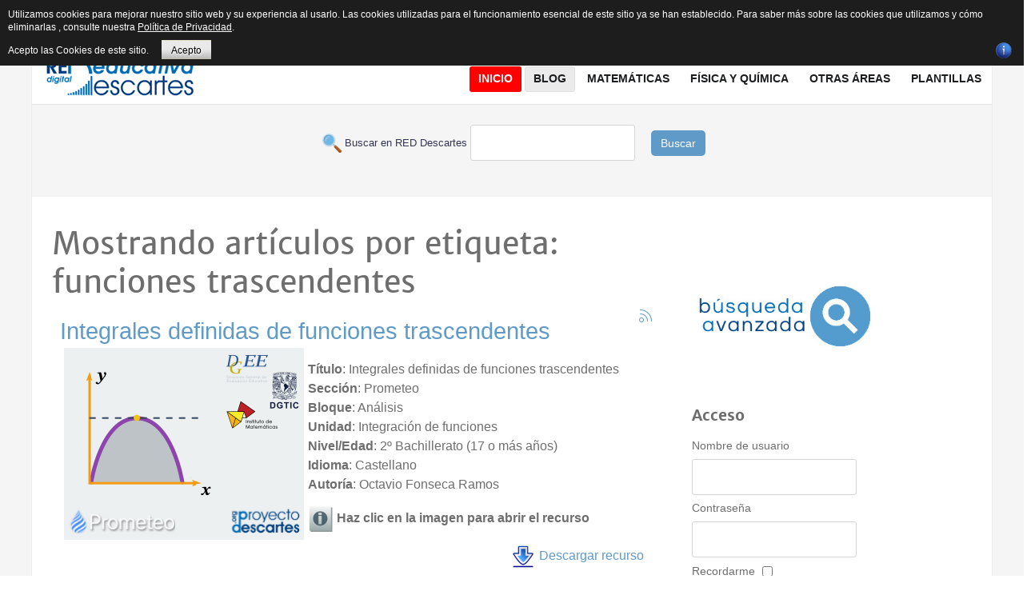

--- FILE ---
content_type: text/html; charset=utf-8
request_url: https://proyectodescartes.org/descartescms/blog/videos/itemlist/tag/funciones%20trascendentes
body_size: 12146
content:
<!doctype html>
<html prefix="og: http://ogp.me/ns#" xml:lang="es-es" lang="es-es" >
<head>
  <!-- Google tag (gtag.js) -->
<script async src="https://www.googletagmanager.com/gtag/js?id=G-80NVJLMH5W"></script>
<script>
  window.dataLayer = window.dataLayer || [];
  function gtag(){dataLayer.push(arguments);}
  gtag('js', new Date());

  gtag('config', 'G-80NVJLMH5W');
</script>
  <!-- Global site tag (gtag.js) - Google Analytics -->
<script async src="https://www.googletagmanager.com/gtag/js?id=UA-43282867-1"></script>
<script>
  window.dataLayer = window.dataLayer || [];
  function gtag(){dataLayer.push(arguments);}
  gtag('js', new Date());

  gtag('config', 'UA-43282867-1');
</script>
	<meta name="viewport" content="width=device-width, initial-scale=1.0">
<base href="https://proyectodescartes.org/descartescms/blog/videos/itemlist/tag/funciones%20trascendentes" />
	<meta http-equiv="content-type" content="text/html; charset=utf-8" />
	<meta name="keywords" content="funciones trascendentes" />
	<meta name="robots" content="max-snippet:-1, max-image-preview:large, max-video-preview:-1" />
	<meta property="og:url" content="https://proyectodescartes.org/descartescms/blog/videos/itemlist/tag/funciones%20trascendentes" />
	<meta property="og:type" content="website" />
	<meta property="og:title" content="funciones trascendentes" />
	<meta property="og:description" content="You are viewing content tagged with 'funciones trascendentes' - Sitio Web de Red Educativa Digital Descartes, asociación que tiene como fin promover la renovación y cambio metodológico en los procesos de aprendizaje y enseñanza de las Matemáticas utilizando los recursos digitales interactivos genera..." />
	<meta name="twitter:card" content="summary" />
	<meta name="twitter:title" content="funciones trascendentes" />
	<meta name="twitter:description" content="You are viewing content tagged with 'funciones trascendentes' - Sitio Web de Red Educativa Digital Descartes, asociación que tiene como fin promover la renovación y cambio metodológico en los procesos..." />
	<meta name="description" content="You are viewing content tagged with 'funciones trascendentes' - Sitio Web de Red Educativa Digital Descartes, asociación que tiene como fin promover l..." />
	<meta name="generator" content="Joomla! - Open Source Content Management" />
	<title>funciones trascendentes</title>
	<link href="/descartescms/blog/videos/itemlist/tag/funciones+trascendentes" rel="canonical" />
	<link href="/descartescms/blog/videos/itemlist/tag/funciones+trascendentes?format=feed" rel="alternate" type="application/rss+xml" title="funciones trascendentes | Feed" />
	<link href="/descartescms/blog/videos/itemlist/tag/funciones+trascendentes?format=feed&type=rss" rel="alternate" type="application/rss+xml" title="funciones trascendentes | RSS 2.0" />
	<link href="/descartescms/blog/videos/itemlist/tag/funciones+trascendentes?format=feed&type=atom" rel="alternate" type="application/atom+xml" title="funciones trascendentes | Atom 1.0" />
	<link href="https://cdnjs.cloudflare.com/ajax/libs/simple-line-icons/2.4.1/css/simple-line-icons.min.css" rel="stylesheet" type="text/css" />
	<link href="/descartescms/components/com_k2/css/k2.css?v=2.15" rel="stylesheet" type="text/css" />
	<link href="/descartescms/plugins/system/jce/css/content.css?badb4208be409b1335b815dde676300e" rel="stylesheet" type="text/css" />
	<link href="/descartescms/plugins/system/rokbox/assets/styles/rokbox.css" rel="stylesheet" type="text/css" />
	<link href="/descartescms/templates/rt_plethora/css-compiled/bootstrap.css" rel="stylesheet" type="text/css" />
	<link href="/descartescms/templates/rt_plethora/css-compiled/master-ad4b8dc9c66f227e69632ee92b99ebaa.css" rel="stylesheet" type="text/css" />
	<link href="/descartescms/templates/rt_plethora/css/master-webkit.css" rel="stylesheet" type="text/css" />
	<link href="/descartescms/templates/rt_plethora/css-compiled/demo-ad4b8dc9c66f227e69632ee92b99ebaa.css" rel="stylesheet" type="text/css" />
	<link href="/descartescms/templates/rt_plethora/css-compiled/mediaqueries.css" rel="stylesheet" type="text/css" />
	<link href="/descartescms/templates/rt_plethora/css-compiled/grid-flexbox-responsive.css" rel="stylesheet" type="text/css" />
	<link href="/descartescms/templates/rt_plethora/css-compiled/thirdparty-k2-ad4b8dc9c66f227e69632ee92b99ebaa.css" rel="stylesheet" type="text/css" />
	<link href="/descartescms/templates/rt_plethora/css-compiled/canvas.css" rel="stylesheet" type="text/css" />
	<link href="/descartescms/templates/rt_plethora/css-compiled/menu.css" rel="stylesheet" type="text/css" />
	<link href="/descartescms/templates/rt_plethora/css/rt_plethora-custom.css" rel="stylesheet" type="text/css" />
	<style type="text/css">
#rt-logo {background: url(/descartescms/images/gifrapido.gif) 50% 0 no-repeat !important;}
#rt-logo {width: 190px;height: 60px;}

	</style>
	<script type="application/json" class="joomla-script-options new">{"csrf.token":"a80fbac0cacfc864ba440fa4352a7a4e","system.paths":{"root":"\/descartescms","base":"\/descartescms"}}</script>
	<script src="/descartescms/media/jui/js/jquery.min.js?26d5d34bd178731b118ba347f9b116cb" type="text/javascript"></script>
	<script src="/descartescms/media/jui/js/jquery-noconflict.js?26d5d34bd178731b118ba347f9b116cb" type="text/javascript"></script>
	<script src="/descartescms/media/jui/js/jquery-migrate.min.js?26d5d34bd178731b118ba347f9b116cb" type="text/javascript"></script>
	<script src="/descartescms/media/k2/assets/js/k2.frontend.js?v=2.15&sitepath=/descartescms/" type="text/javascript"></script>
	<script src="/descartescms/media/jui/js/bootstrap.min.js?26d5d34bd178731b118ba347f9b116cb" type="text/javascript"></script>
	<script src="/descartescms/media/system/js/mootools-core.js?26d5d34bd178731b118ba347f9b116cb" type="text/javascript"></script>
	<script src="/descartescms/media/system/js/core.js?26d5d34bd178731b118ba347f9b116cb" type="text/javascript"></script>
	<script src="/descartescms/media/system/js/mootools-more.js?26d5d34bd178731b118ba347f9b116cb" type="text/javascript"></script>
	<script src="/descartescms/plugins/system/rokbox/assets/js/rokbox.js" type="text/javascript"></script>
	<script src="/descartescms/templates/rt_plethora/js/chart.js" type="text/javascript"></script>
	<script src="/descartescms/libraries/gantry/js/browser-engines.js" type="text/javascript"></script>
	<script src="/descartescms/templates/rt_plethora/js/rokmediaqueries.js" type="text/javascript"></script>
	<script src="/descartescms/modules/mod_roknavmenu/themes/default/js/rokmediaqueries.js" type="text/javascript"></script>
	<script src="/descartescms/modules/mod_roknavmenu/themes/default/js/sidemenu.js" type="text/javascript"></script>
	<script type="text/javascript">
jQuery(function($){ initTooltips(); $("body").on("subform-row-add", initTooltips); function initTooltips (event, container) { container = container || document;$(container).find(".hasTooltip").tooltip({"html": true,"container": "body"});} });if (typeof RokBoxSettings == 'undefined') RokBoxSettings = {pc: '100'};
	</script>
	<!-- Start: Datos Estructurados de Google -->
			
<script type="application/ld+json" data-type="gsd">
{
    "@context": "https://schema.org",
    "@type": "BreadcrumbList",
    "itemListElement": [
        {
            "@type": "ListItem",
            "position": 1,
            "name": "Inicio",
            "item": "https://proyectodescartes.org/descartescms/"
        },
        {
            "@type": "ListItem",
            "position": 2,
            "name": "Blog",
            "item": "https://proyectodescartes.org/descartescms/blog"
        },
        {
            "@type": "ListItem",
            "position": 3,
            "name": "Videos",
            "item": "https://proyectodescartes.org/descartescms/blog/videos"
        },
        {
            "@type": "ListItem",
            "position": 4,
            "name": "funciones trascendentes",
            "item": "https://proyectodescartes.org/descartescms/blog/videos/itemlist/tag/funciones%20trascendentes"
        }
    ]
}
</script>
			<!-- End: Datos Estructurados de Google -->

<style>
                div#cookieMessageContainer {
                    font: normal 12px/16px Arial,Verdana,sans-serif;
                    position:fixed;
                    z-index:9999;
                    top:0px;
					right:0px;
                    margin:0px auto;
					color: #fff;
					padding: 5px;
                }
                table, tr, td {border:0px !important}
				#cookieMessageText p,.accept{font:normal 12px/16px Arial,Verdana,sans-serif;margin:0;padding:0 0 6px;text-align:left;vertical-align:middle}
				#cookieMessageContainer table,#cookieMessageContainer td{margin:0;padding:0;vertical-align:middle}
                #cookieMessageText, .accept  {font-family:arial,verdana;
                    font-size:12px;}
                #cookieMessageContainer .cookie_button{background: url(https://proyectodescartes.org/descartescms/plugins/system/EUCookieDirectiveLite/EUCookieDirectiveLite/images/continue_button.png);text-shadow: #fff 0.1em 0.1em 0.2em; color: #000; padding: 5px 12px;height: 14px;float: left;}
                #cookieMessageAgreementForm {margin-left:10px;}
                #cookieMessageInformationIcon {margin-right:10px;height:29px;}
				#continue_button{vertical-align:middle;cursor:pointer;margin:0 0 0 10px}
                #info_icon {vertical-align:middle;margin-top:5px;}
                #buttonbarContainer {height:29px;margin-bottom:-10px;}
                #cookietable {border:none;cellpadding:0px;}
                #cookietable td {border:none;}
                #outer table, #outer tr, #outer td {border:none;}
                #outer{padding:2px;}
				.accept {float: left;padding: 5px 6px 4px 15px; color: #fff;}
				a#cookieMessageDetailsLink {color:#fff!important; text-decoration: underline;}
            </style></head>
<body  class="logo-type-custom demostyle-type-preset4 mainbody-overlay-light font-family-helvetica font-size-is-xlarge menu-type-dropdownmenu menu-dropdownmenu-position-header-b layout-mode-responsive col12 option-com-k2 menu-videos ">
	<div id="rt-page-surround">
				<header id="rt-header-surround">
			<div class="rt-container">
								<div id="rt-top">
					<div class="rt-flex-container">
						<div class="rt-grid-3 rt-alpha">
     			            <div class="rt-block  fp-breadcrumbs">
           	<div class="module-surround">
	           		                	<div class="module-content">
	                		<div aria-label="Breadcrumbs" role="navigation">
	<ul itemscope itemtype="https://schema.org/BreadcrumbList" class="breadcrumb fp-breadcrumbs">
					<li class="active">
				<span class="divider icon-location"></span>
			</li>
		
						<li itemprop="itemListElement" itemscope itemtype="https://schema.org/ListItem">
											<a itemprop="item" href="/descartescms/" class="pathway"><span itemprop="name">Descartes</span></a>
					
											<span class="divider">
							<img src="/descartescms/media/system/images/arrow.png" alt="" />						</span>
										<meta itemprop="position" content="1">
				</li>
							<li itemprop="itemListElement" itemscope itemtype="https://schema.org/ListItem">
											<a itemprop="item" href="/descartescms/blog" class="pathway"><span itemprop="name">Blog</span></a>
					
											<span class="divider">
							<img src="/descartescms/media/system/images/arrow.png" alt="" />						</span>
										<meta itemprop="position" content="2">
				</li>
							<li itemprop="itemListElement" itemscope itemtype="https://schema.org/ListItem">
											<a itemprop="item" href="/descartescms/blog/videos" class="pathway"><span itemprop="name">Videos</span></a>
					
											<span class="divider">
							<img src="/descartescms/media/system/images/arrow.png" alt="" />						</span>
										<meta itemprop="position" content="3">
				</li>
							<li itemprop="itemListElement" itemscope itemtype="https://schema.org/ListItem" class="active">
					<span itemprop="name">
						funciones trascendentes					</span>
					<meta itemprop="position" content="4">
				</li>
				</ul>
</div>
	                	</div>
                	</div>
           </div>
	
</div>
<div class="rt-grid-6">
     			            <div class="rt-block rt-horizmenu fp-topmenu">
           	<div class="module-surround">
	           		                	<div class="module-content">
	                		<ul class="nav menu mod-list">
<li class="item-176"><a href="/descartescms/red-descartes" >Red Descartes</a></li><li class="item-319"><a href="/descartescms/descartesjs" >DescartesJS</a></li><li class="item-229"><a href="/descartescms/formacion" >Formación</a></li><li class="item-177"><a href="http://proyectodescartes.org/indexweb.php" target="_blank" rel="noopener noreferrer">Subproyectos</a></li><li class="item-475"><a href="/descartescms/e-publicacion" >e-publicación</a></li><li class="item-462"><a href="https://proyectodescartes.org/revista/index.html" >Revista</a></li><li class="item-518"><a href="/descartescms/herramientas-ia" >Herramientas IA</a></li><li class="item-217"><a href="/descartescms/boletin-ia" >Boletín IA</a></li></ul>
	                	</div>
                	</div>
           </div>
	
</div>
<div class="rt-grid-3 rt-omega">
     			            <div class="rt-block nomarginbottom smallmargintop nopaddingall">
           	<div class="module-surround">
	           		                	<div class="module-content">
	                		

<div class="customnomarginbottom smallmargintop nopaddingall"  >
	<div class="smile" style="text-align: center;"><a href="https://www.facebook.com/descartesred" target="_blank" rel="nofollow noopener" style="margin: 1px;"><img src="/descartescms/images/icons/facebook.png" alt="Facebook" title="Síguenos en Facebook" /></a> <a href="https://es.pinterest.com/reddescartes/" target="_blank" rel="nofollow noopener" style="margin: 1px;"><img src="/descartescms/images/icons/pinterest.png" alt="Twitter" title="Síguenos en  Pinterest" /></a> <a href="https://bsky.app/profile/reddescartes.bsky.social" target="_blank" rel="nofollow noopener" style="margin: 1px;"><img src="/descartescms/images/icons/bluesky.png" alt="Twitter" width="16" height="16" title="Síguenos en  Bluesky" /></a> <a href="http://reddescartes.org/mediawiki/" target="_blank" rel="nofollow noopener" style="margin: 1px;"><img src="/descartescms/images/icons/mediawiki.png" alt="Wiki" title="Síguenos en nuestra Wiki" /></a> <a href="https://www.youtube.com/user/BlogDescartes" target="_blank" rel="nofollow noopener" style="margin: 1px;"><img src="/descartescms/images/icons/youtube.png" alt="outube" title="Síguenos en Youtube" /></a> <a href="http://es.slideshare.net/reddescartes" target="_blank" rel="nofollow noopener" style="margin: 1px;"><img src="/descartescms/images/icons/slideshare.png" alt="outube" title="Síguenos en Slideshare" /></a> <a href="http://www.ivoox.com/escuchar-red-descartes_nq_49477_1.html" target="_blank" rel="nofollow noopener" style="margin: 1px;"><img src="/descartescms/images/icons/ivoox.png" alt="outube" title="Síguenos en Ivoox" /></a> <a href="http://issuu.com/reddescartes/stacks" target="_blank" rel="nofollow noopener" style="margin: 2px;"><img src="/descartescms/images/icons/issuu.png" alt="outube" title="Síguenos en  Issuu" /></a> <a href="https://www.diigo.com/profile/reddescartes" target="_blank" rel="nofollow noopener" style="margin: 2px;"><img src="/descartescms/images/icons/diigo.png" alt="outube" title="Síguenos en  Diigo" /></a><a href="https://pubhtml5.com/homepage/layh" target="_blank" rel="nofollow noopener" style="margin: 2px;"><img src="/descartescms/images/icons/logo_pubhtml5_joomla.png" alt="PubHTML5" width="16" height="16" title="Síguenos en  PubHTML5" /></a></div></div>
	                	</div>
                	</div>
           </div>
	
</div>
						<div class="clear"></div>
					</div>
				</div>
												<div id="rt-header">
					<div class="rt-flex-container">
						<div class="rt-grid-5 rt-alpha">
            <div class="rt-logo-block">
            <a href="/descartescms/" id="rt-logo"></a>
        </div>
        
</div>
<div class="rt-grid-7 rt-omega">
    	<div class="menu-block">
		<div class="gf-menu-device-container responsive-type-panel">
    
</div>
<ul class="gf-menu l1 " >
                    <li class="item101" >

            <a class="item" href="/descartescms/"  >
                <span class="menu-item-bg">
                                        Inicio                </span>
            </a>


                    </li>
                            <li class="item135 parent active" >

            <a class="item" href="/descartescms/blog"  >
                <span class="menu-item-bg">
                                        Blog                </span>
            </a>


                            <span class="dropdown-spacer"></span>
                                    <div class="dropdown columns-1 " style="width:230px;">
                                                <div class="column col1"  style="width:230px;">
                            <ul class="l2">
                                                                                                                    <li class="item136" >

            <a class="item" href="/descartescms/blog/experiencias"  >
                <span class="menu-item-bg">
                                        Experiencias                </span>
            </a>


                    </li>
                                                                                                                                                                <li class="item151" >

            <a class="item" href="/descartescms/blog/escenas"  >
                <span class="menu-item-bg">
                                        Escenas                </span>
            </a>


                    </li>
                                                                                                                                                                <li class="item138 active last" >

            <a class="item" href="/descartescms/blog/videos"  >
                <span class="menu-item-bg">
                                        Videos                </span>
            </a>


                    </li>
                                                                                                                                                                <li class="item137" >

            <a class="item" href="/descartescms/blog/difusion"  >
                <span class="menu-item-bg">
                                        Difusión                </span>
            </a>


                    </li>
                                                                                                                                                                <li class="item139" >

            <a class="item" href="/descartescms/blog/red-descartes"  >
                <span class="menu-item-bg">
                                        Red Descartes                </span>
            </a>


                    </li>
                                                                                                        </ul>
                        </div>
                                            </div>

                                    </li>
                            <li class="item144 parent grouped" >

            <a class="item" href="/descartescms/matematicas"  >
                <span class="menu-item-bg">
                                        Matemáticas                </span>
            </a>


                            <span class="dropdown-spacer"></span>
                                    <div class="dropdown columns-2 " style="width:400px;">
                                                <div class="column col1"  style="width:180px;">
                            <ul class="l2">
                                                                                                                    <li class="item146" >

            <a class="item" href="/descartescms/matematicas/canals"  >
                <span class="menu-item-bg">
                                        Canals                </span>
            </a>


                    </li>
                                                                                                                                                                <li class="item147" >

            <a class="item" href="/descartescms/matematicas/pizarras"  >
                <span class="menu-item-bg">
                                        Pizarras                </span>
            </a>


                    </li>
                                                                                                                                                                <li class="item148" >

            <a class="item" href="/descartescms/matematicas/edad"  >
                <span class="menu-item-bg">
                                        Ed@d                </span>
            </a>


                    </li>
                                                                                                                                                                <li class="item166" >

            <a class="item" href="/descartescms/matematicas/un-100"  >
                <span class="menu-item-bg">
                                        Un_100                </span>
            </a>


                    </li>
                                                                                                                                                                <li class="item167" >

            <a class="item" href="/descartescms/matematicas/asipisa"  >
                <span class="menu-item-bg">
                                        Asipisa                </span>
            </a>


                    </li>
                                                                                                                                                                <li class="item168" >

            <a class="item" href="/descartescms/matematicas/icartisilibri"  >
                <span class="menu-item-bg">
                                        iCartesiLibri                </span>
            </a>


                    </li>
                                                                                                                                                                <li class="item170" >

            <a class="item" href="/descartescms/matematicas/competencias"  >
                <span class="menu-item-bg">
                                        Competencias                </span>
            </a>


                    </li>
                                                                                                        </ul>
                        </div>
                                                <div class="column col2"  style="width:220px;">
                            <ul class="l2">
                                                                                                                    <li class="item171" >

            <a class="item" href="/descartescms/matematicas/unidades-didacticas"  >
                <span class="menu-item-bg">
                                        Unidades Didácticas                </span>
            </a>


                    </li>
                                                                                                                                                                <li class="item172" >

            <a class="item" href="/descartescms/matematicas/miscelaneas"  >
                <span class="menu-item-bg">
                                        Misceláneas                </span>
            </a>


                    </li>
                                                                                                                                                                <li class="item435" >

            <a class="item" href="/descartescms/matematicas/telesecundaria"  >
                <span class="menu-item-bg">
                                        Telesecundaria                </span>
            </a>


                    </li>
                                                                                                                                                                <li class="item436" >

            <a class="item" href="/descartescms/matematicas/prende-mx"  >
                <span class="menu-item-bg">
                                        @prende.mx                </span>
            </a>


                    </li>
                                                                                                                                                                <li class="item437" >

            <a class="item" href="/descartescms/matematicas/pisa"  >
                <span class="menu-item-bg">
                                        Pisa                </span>
            </a>


                    </li>
                                                                                                                                                                <li class="item438" >

            <a class="item" href="/descartescms/matematicas/prometeo"  >
                <span class="menu-item-bg">
                                        Prometeo                </span>
            </a>


                    </li>
                                                                                                        </ul>
                        </div>
                                            </div>

                                    </li>
                            <li class="item140 parent" >

            <a class="item" href="/descartescms/fisica-y-quimica"  >
                <span class="menu-item-bg">
                                        Física y Química                </span>
            </a>


                            <span class="dropdown-spacer"></span>
                                    <div class="dropdown columns-1 " style="width:240px;">
                                                <div class="column col1"  style="width:240px;">
                            <ul class="l2">
                                                                                                                    <li class="item439" >

            <a class="item" href="/descartescms/fisica-y-quimica/unidades-didacticas"  >
                <span class="menu-item-bg">
                                        Unidades Didácticas                </span>
            </a>


                    </li>
                                                                                                                                                                <li class="item441" >

            <a class="item" href="/descartescms/fisica-y-quimica/ed-d"  >
                <span class="menu-item-bg">
                                        ED@D                 </span>
            </a>


                    </li>
                                                                                                                                                                <li class="item442" >

            <a class="item" href="/descartescms/fisica-y-quimica/problemas"  >
                <span class="menu-item-bg">
                                        Problemas                </span>
            </a>


                    </li>
                                                                                                                                                                <li class="item443" >

            <a class="item" href="/descartescms/fisica-y-quimica/un-100"  >
                <span class="menu-item-bg">
                                        Un_100                </span>
            </a>


                    </li>
                                                                                                                                                                <li class="item444" >

            <a class="item" href="/descartescms/fisica-y-quimica/icartesilibri"  >
                <span class="menu-item-bg">
                                        iCartesiLibri                </span>
            </a>


                    </li>
                                                                                                                                                                <li class="item445" >

            <a class="item" href="/descartescms/fisica-y-quimica/telesecundaria"  >
                <span class="menu-item-bg">
                                        Telesecundaria                </span>
            </a>


                    </li>
                                                                                                                                                                <li class="item446" >

            <a class="item" href="/descartescms/fisica-y-quimica/prometeo"  >
                <span class="menu-item-bg">
                                        Prometeo                </span>
            </a>


                    </li>
                                                                                                        </ul>
                        </div>
                                            </div>

                                    </li>
                            <li class="item152 parent" >

            <a class="item" href="javascript:void(0);"  >
                <span class="menu-item-bg">
                                        Otras áreas                </span>
            </a>


                            <span class="dropdown-spacer"></span>
                                    <div class="dropdown columns-1 " style="width:240px;">
                                                <div class="column col1"  style="width:240px;">
                            <ul class="l2">
                                                                                                                    <li class="item173" >

            <a class="item" href="/descartescms/otras-areas/ciencias"  >
                <span class="menu-item-bg">
                                        Ciencias Naturales                </span>
            </a>


                    </li>
                                                                                                                                                                <li class="item287 grouped" >

            <a class="item" href="/descartescms/otras-areas/ingenieria-y-tecnologia"  >
                <span class="menu-item-bg">
                                        Ingeniería y tecnología                </span>
            </a>


                    </li>
                                                                                                                                                                <li class="item232" >

            <a class="item" href="/descartescms/otras-areas/2015-04-28-15-12-17"  >
                <span class="menu-item-bg">
                                        Juegos                </span>
            </a>


                    </li>
                                                                                                                                                                <li class="item220" >

            <a class="item" href="/descartescms/otras-areas/lengua"  >
                <span class="menu-item-bg">
                                        Lengua Española                </span>
            </a>


                    </li>
                                                                                                                                                                <li class="item219 grouped" >

            <a class="item" href="/descartescms/otras-areas/idiomas"  >
                <span class="menu-item-bg">
                                        Otras Lenguas                </span>
            </a>


                    </li>
                                                                                                                                                                <li class="item286" >

            <a class="item" href="/descartescms/otras-areas/res-problemas"  >
                <span class="menu-item-bg">
                                        Res. Problemas                </span>
            </a>


                    </li>
                                                                                                                                                                <li class="item285" >

            <a class="item" href="/descartescms/otras-areas/sociales"  >
                <span class="menu-item-bg">
                                        Sociales                </span>
            </a>


                    </li>
                                                                                                                                                                <li class="item461" >

            <a class="item" href="/descartescms/otras-areas/literatura-otras-areas"  >
                <span class="menu-item-bg">
                                        Literatura                </span>
            </a>


                    </li>
                                                                                                        </ul>
                        </div>
                                            </div>

                                    </li>
                            <li class="item296" >

            <a class="item" href="/descartescms/plantillas"  >
                <span class="menu-item-bg">
                                        Plantillas                </span>
            </a>


                    </li>
            </ul>		<div class="clear"></div>
	</div>
	<div class="clear"></div>
	
</div>
						<div class="clear"></div>
					</div>
				</div>
												<div id="rt-drawer">
					<div class="rt-flex-container">
						<div class="rt-grid-12 rt-alpha rt-omega">
     			            <div class="rt-block ">
           	<div class="module-surround">
	           		                	<div class="module-content">
	                		

<div class="custom"  >
	<form action="/buscar.php" method="GET" target="_blank">
<p style="text-align: center;"><span style="color: #343454; font-family: Arial; font-size: small;"> &nbsp;<img src="/descartescms/images/imagenes_comunes/buscar.png" alt="buscar" width="24" height="24" style="vertical-align: middle;" /> Buscar en RED Descartes </span> <input maxlength="200" name="q" type="text" /> &nbsp;&nbsp;&nbsp; <button type="submit" class="boton" style="background-color: #5f9ac8; border: none; color: #fff; padding: 6px 12px; border-radius: 5px; cursor: pointer;">Buscar</button></p>
</form></div>
	                	</div>
                	</div>
           </div>
	
</div>
						<div class="clear"></div>
					</div>
				</div>
							</div>
		</header>
		
		
		
				<section id="rt-mainbody-surround">
			<div class="rt-container">
																				<div id="rt-main" class="mb8-sa4">
    <div class="rt-flex-container">
                <div class="rt-mainbody-wrapper rt-grid-8 ">
                            		<div class="rt-component-block rt-block">
                <div id="rt-mainbody">
    				<div class="component-content">
                    	
<!-- Start K2 Tag Layout -->
<div id="k2Container" class="tagView">
    
        <!-- Title for tag listings -->
    <h1>Mostrando artículos por etiqueta: funciones trascendentes</h1>
    
    
        <!-- RSS feed icon -->
    <div class="k2FeedIcon">
        <a href="/descartescms/blog/videos/itemlist/tag/funciones+trascendentes?format=feed" title="Suscribirse a este canal RSS">
            <span>Suscribirse a este canal RSS</span>
        </a>
        <div class="clr"></div>
    </div>
    
        <div class="tagItemList">
                <!-- Start K2 Item Layout -->
        <div class="tagItemView">
            <div class="tagItemHeader">
                
                                <!-- Item title -->
                <h2 class="tagItemTitle">
                                        <a href="/descartescms/matematicas/prometeo/item/4358-integrales-definidas-de-funciones-trascendentes">Integrales definidas de funciones trascendentes</a>
                                    </h2>
                            </div>

            <div class="tagItemBody">
                
                                <!-- Item introtext -->
                <div class="tagItemIntroText">
                    <!-- Imagen para abrir el recurso -->
<p><a href="/descartescms/../Prometeo/materiales_didacticos/3_076/index.html" target="_blank"><img src="/descartescms/images/materiales/prometeo/prometeo-BachilleratoUNAM-calculo-diferencial-integral.png" alt="Integrales definidas de funciones trascendentes" style="float: left; margin-left: 5px; margin-right: 5px;" title="Haz click para abrir el recurso" /></a></p>
<!-- Catálogo del recurso -->
<p><strong>Título</strong>:&nbsp;Integrales definidas de funciones trascendentes<br /> <strong>Sección</strong>: Prometeo<br /> <strong>Bloque</strong>: Análisis<br /> <strong>Unidad</strong>: Integración de funciones<br /> <strong>Nivel/Edad</strong>: 2º Bachillerato (17 o más años)<br /> <strong>Idioma</strong>: Castellano<br /> <strong>Autoría</strong>:&nbsp;Octavio Fonseca Ramos</p>
<!-- Información para abrir recurso -->
<p><img src="/descartescms/images/materiales/info.png" alt="Información" width="32" height="32" style="vertical-align: middle;" title="Información" />&nbsp;<strong>Haz clic en la imagen para abrir el recurso</strong></p>
<!-- Descargar ZIP del recurso -->
<p style="text-align: right;"><a href="/descartescms/../Prometeo/materiales_didacticos/descargar.php?nombre=3_076.zip&amp;directorio=3_076/" title="Descargar recurso, generación dinámica, espere un poco"><img src="/descartescms/images/materiales/descargar.png" alt="Descargar recurso" width="32" style="vertical-align: middle;" title="Descargar recurso" />&nbsp;Descargar recurso</a></p>
<!-- Código para compartir -->
<table border="0" cellpadding="10" align="center">
<tbody>
<tr>
<td><strong><img src="/descartescms/images/materiales/share.png" alt="Comparte" width="32" height="32" style="vertical-align: middle; margin-left: 5px; margin-right: 5px;" title="Comparte" />Código para embeber como iframe</strong></td>
<td><strong><strong><img src="/descartescms/images/materiales/share.png" alt="Comparte" width="32" height="32" style="vertical-align: middle; margin-left: 5px; margin-right: 5px;" title="Comparte" /></strong>Código para abrir en ventana emergente</strong></td>
</tr>
<tr>
<td align="center"><textarea cols="60" name="campo2" readonly="readonly" rows="5">&lt;iframe style="width: 1100px; height:850px;"src="https://proyectodescartes.org/Prometeo/materiales_didacticos/3_076/index.html"&gt;&lt;/iframe&gt;</textarea></td>
<td align="center"><textarea cols="60" name="campo2" readonly="readonly" rows="5">&lt;a href="https://proyectodescartes.org/Prometeo/materiales_didacticos/3_076/index.html
" target="_blank" onclick="window.open(this.href, this.target, 'width=1100,height=850','top=30,left=100','toolbar=0,menubar=0,scrollbars=1,resizable=1,location=0,status=0' ); return false;"&gt;&lt;img src="https://proyectodescartes.org/descartescms/images/materiales/prometeo/prometeo-BachilleratoUNAM-calculo-diferencial-integral.png" alt="Integrales definidas de funciones trascendentes" style="display: block; margin-left: auto; margin-right: auto;"&gt;&lt;/a&gt;</textarea></td>
</tr>
</tbody>
</table>
<!-- Créditos y acceso al subproyecto en la Web 1.0 -->
<p style="text-align: center;">Puedes encontrar todos los materiales del <strong>Proyecto Prometeo</strong> en <a href="/descartescms/../Prometeo/index.htm" target="_blank" title="Prometeo">https://proyectodescartes.org/Prometeo/index.htm</a>&nbsp;- <strong>Ver&nbsp;</strong><a href="/descartescms/../Prometeo/creditos.htm" target="_blank">Créditos</a></p>
<!-- Licencia Creative commons CC-BY-NC-SA -->
<p style="text-align: center;"><em>Este material está publicado bajo una licencia:</em><br /><a href="http://creativecommons.org/licenses/by-nc-sa/4.0/" target="_blank" rel="license noopener"><img src="https://licensebuttons.net/l/by-nc-sa/4.0/88x31.png" alt="Licencia Creative Commons" style="border-width: 0px;" /></a><br /><span style="font-size: 10pt;"><a href="http://creativecommons.org/licenses/by-nc-sa/4.0/" target="_blank" rel="license noopener">Creative Commons Reconocimiento-NoComercial-CompartirIgual 4.0 Internacional</a></span></p>
<p>&nbsp;</p>                </div>
                
                <div class="clr"></div>
            </div>

            <div class="clr"></div>

            
                        <!-- Item category name -->
            <div class="tagItemCategory">
                <span>Publicado en</span>
                <a href="/descartescms/matematicas/prometeo">Prometeo Matemáticas</a>
            </div>
            
                        <!-- Item tags -->
            <div class="tagItemTagsBlock">
                <span>Etiquetado como</span>
                <ul class="tagItemTags">
                                        <li><a href="/descartescms/blog/videos/itemlist/tag/prometeo">prometeo</a></li>
                                        <li><a href="/descartescms/blog/videos/itemlist/tag/c%C3%A1lculo">cálculo</a></li>
                                        <li><a href="/descartescms/blog/videos/itemlist/tag/an%C3%A1lisis">análisis</a></li>
                                        <li><a href="/descartescms/blog/videos/itemlist/tag/integral+definida">integral definida</a></li>
                                        <li><a href="/descartescms/blog/videos/itemlist/tag/funciones+trascendentes">funciones trascendentes</a></li>
                                        <li><a href="/descartescms/blog/videos/itemlist/tag/bachillerato+UNAM">bachillerato UNAM</a></li>
                                        <li><a href="/descartescms/blog/videos/itemlist/tag/2%C2%BA+bachillerato">2º bachillerato</a></li>
                                        <li><a href="/descartescms/blog/videos/itemlist/tag/17+a%C3%B1os+o+m%C3%A1s">17 años o más</a></li>
                                        <li><a href="/descartescms/blog/videos/itemlist/tag/castellano">castellano</a></li>
                                    </ul>
                <div class="clr"></div>
            </div>
            
                        <!-- Item "read more..." link -->
            <div class="tagItemReadMore">
                <a class="k2ReadMore" href="/descartescms/matematicas/prometeo/item/4358-integrales-definidas-de-funciones-trascendentes">
                    Leer más ...                </a>
            </div>
            
            <div class="clr"></div>
        </div>
        <!-- End K2 Item Layout -->
                <!-- Start K2 Item Layout -->
        <div class="tagItemView">
            <div class="tagItemHeader">
                
                                <!-- Item title -->
                <h2 class="tagItemTitle">
                                        <a href="/descartescms/matematicas/prometeo/item/4351-primitivas-o-antiderivadas-de-funciones-trascendentes">Primitivas o antiderivadas de funciones trascendentes</a>
                                    </h2>
                            </div>

            <div class="tagItemBody">
                
                                <!-- Item introtext -->
                <div class="tagItemIntroText">
                    <!-- Imagen para abrir el recurso -->
<p><a href="/descartescms/../Prometeo/materiales_didacticos/3_066/index.html" target="_blank"><img src="/descartescms/images/materiales/prometeo/prometeo-BachilleratoUNAM-calculo-diferencial-integral.png" alt="Primitivas o antiderivadas de funciones trascendentes" style="float: left; margin-left: 5px; margin-right: 5px;" title="Haz click para abrir el recurso" /></a></p>
<!-- Catálogo del recurso -->
<p><strong>Título</strong>:&nbsp;Primitivas o antiderivadas de funciones trascendentes<br /> <strong>Sección</strong>: Prometeo<br /> <strong>Bloque</strong>: Análisis<br /> <strong>Unidad</strong>: Integración de funciones<br /> <strong>Nivel/Edad</strong>: 2º Bachillerato (17 o más años)<br /> <strong>Idioma</strong>: Castellano<br /> <strong>Autoría</strong>:&nbsp;Alejandro Radillo Díaz</p>
<!-- Información para abrir recurso -->
<p><img src="/descartescms/images/materiales/info.png" alt="Información" width="32" height="32" style="vertical-align: middle;" title="Información" />&nbsp;<strong>Haz clic en la imagen para abrir el recurso</strong></p>
<!-- Descargar ZIP del recurso -->
<p style="text-align: right;"><a href="/descartescms/../Prometeo/materiales_didacticos/descargar.php?nombre=3_066.zip&amp;directorio=3_066/" title="Descargar recurso, generación dinámica, espere un poco"><img src="/descartescms/images/materiales/descargar.png" alt="Descargar recurso" width="32" style="vertical-align: middle;" title="Descargar recurso" />&nbsp;Descargar recurso</a></p>
<!-- Código para compartir -->
<table border="0" cellpadding="10" align="center">
<tbody>
<tr>
<td><strong><img src="/descartescms/images/materiales/share.png" alt="Comparte" width="32" height="32" style="vertical-align: middle; margin-left: 5px; margin-right: 5px;" title="Comparte" />Código para embeber como iframe</strong></td>
<td><strong><strong><img src="/descartescms/images/materiales/share.png" alt="Comparte" width="32" height="32" style="vertical-align: middle; margin-left: 5px; margin-right: 5px;" title="Comparte" /></strong>Código para abrir en ventana emergente</strong></td>
</tr>
<tr>
<td align="center"><textarea cols="60" name="campo2" readonly="readonly" rows="5">&lt;iframe style="width: 1100px; height:850px;"src="https://proyectodescartes.org/Prometeo/materiales_didacticos/3_066/index.html"&gt;&lt;/iframe&gt;</textarea></td>
<td align="center"><textarea cols="60" name="campo2" readonly="readonly" rows="5">&lt;a href="https://proyectodescartes.org/Prometeo/materiales_didacticos/3_066/index.html
" target="_blank" onclick="window.open(this.href, this.target, 'width=1100,height=850','top=30,left=100','toolbar=0,menubar=0,scrollbars=1,resizable=1,location=0,status=0' ); return false;"&gt;&lt;img src="https://proyectodescartes.org/descartescms/images/materiales/prometeo/prometeo-BachilleratoUNAM-calculo-diferencial-integral.png" alt="Primitivas o antiderivadas de funciones trascendentes" style="display: block; margin-left: auto; margin-right: auto;"&gt;&lt;/a&gt;</textarea></td>
</tr>
</tbody>
</table>
<!-- Créditos y acceso al subproyecto en la Web 1.0 -->
<p style="text-align: center;">Puedes encontrar todos los materiales del <strong>Proyecto Prometeo</strong> en <a href="/descartescms/../Prometeo/index.htm" target="_blank" title="Prometeo">https://proyectodescartes.org/Prometeo/index.htm</a>&nbsp;- <strong>Ver&nbsp;</strong><a href="/descartescms/../Prometeo/creditos.htm" target="_blank">Créditos</a></p>
<!-- Licencia Creative commons CC-BY-NC-SA -->
<p style="text-align: center;"><em>Este material está publicado bajo una licencia:</em><br /><a href="http://creativecommons.org/licenses/by-nc-sa/4.0/" target="_blank" rel="license noopener"><img src="https://licensebuttons.net/l/by-nc-sa/4.0/88x31.png" alt="Licencia Creative Commons" style="border-width: 0px;" /></a><br /><span style="font-size: 10pt;"><a href="http://creativecommons.org/licenses/by-nc-sa/4.0/" target="_blank" rel="license noopener">Creative Commons Reconocimiento-NoComercial-CompartirIgual 4.0 Internacional</a></span></p>
<p>&nbsp;</p>                </div>
                
                <div class="clr"></div>
            </div>

            <div class="clr"></div>

            
                        <!-- Item category name -->
            <div class="tagItemCategory">
                <span>Publicado en</span>
                <a href="/descartescms/matematicas/prometeo">Prometeo Matemáticas</a>
            </div>
            
                        <!-- Item tags -->
            <div class="tagItemTagsBlock">
                <span>Etiquetado como</span>
                <ul class="tagItemTags">
                                        <li><a href="/descartescms/blog/videos/itemlist/tag/prometeo">prometeo</a></li>
                                        <li><a href="/descartescms/blog/videos/itemlist/tag/c%C3%A1lculo">cálculo</a></li>
                                        <li><a href="/descartescms/blog/videos/itemlist/tag/an%C3%A1lisis">análisis</a></li>
                                        <li><a href="/descartescms/blog/videos/itemlist/tag/funci%C3%B3n+primitiva">función primitiva</a></li>
                                        <li><a href="/descartescms/blog/videos/itemlist/tag/antiderivada">antiderivada</a></li>
                                        <li><a href="/descartescms/blog/videos/itemlist/tag/funciones+trascendentes">funciones trascendentes</a></li>
                                        <li><a href="/descartescms/blog/videos/itemlist/tag/bachillerato+UNAM">bachillerato UNAM</a></li>
                                        <li><a href="/descartescms/blog/videos/itemlist/tag/2%C2%BA+bachillerato">2º bachillerato</a></li>
                                        <li><a href="/descartescms/blog/videos/itemlist/tag/17+a%C3%B1os+o+m%C3%A1s">17 años o más</a></li>
                                        <li><a href="/descartescms/blog/videos/itemlist/tag/castellano">castellano</a></li>
                                        <li><a href="/descartescms/blog/videos/itemlist/tag/integraci%C3%B3n">integración</a></li>
                                    </ul>
                <div class="clr"></div>
            </div>
            
                        <!-- Item "read more..." link -->
            <div class="tagItemReadMore">
                <a class="k2ReadMore" href="/descartescms/matematicas/prometeo/item/4351-primitivas-o-antiderivadas-de-funciones-trascendentes">
                    Leer más ...                </a>
            </div>
            
            <div class="clr"></div>
        </div>
        <!-- End K2 Item Layout -->
            </div>

    <!-- Pagination -->
        </div>
<!-- End K2 Tag Layout -->

<!-- JoomlaWorks "K2" (v2.15) | Learn more about K2 at https://getk2.org -->


    				</div>
                </div>
    		</div>
                                </div>

                        <div class="rt-sidebar-wrapper rt-grid-4 ">
            <div class="rt-sidebar-block">
                <div id="rt-sidebar-a">
                     			            <div class="rt-block ">
           	<div class="module-surround">
	           		                	<div class="module-content">
	                		

<div class="custom"  >
	<p><a href="#"><img src="//shield.sitelock.com/shield/proyectodescartes.org" alt="SiteLock" class="img-responsive" title="SiteLock" /></a></p></div>
	                	</div>
                	</div>
           </div>
	 			            <div class="rt-block ">
           	<div class="module-surround">
	           		                	<div class="module-content">
	                		

<div class="custom"  >
	<p><a href="https://proyectodescartes.org/escenas-aux/Modulo-busqueda/index.html" target="_blank" rel="noopener noreferrer" title="Búsqueda avanzada (nueva ventana)"><img src="/descartescms/images/modulobusqueda.jpg" alt="modulobusqueda" width="232" height="88" /></a></p></div>
	                	</div>
                	</div>
           </div>
	 			            <div class="rt-block ">
           	<div class="module-surround">
	           				<div class="module-title">
					<h2 class="title"><span>Acceso</span></h2>			</div>
	                		                	<div class="module-content">
	                		
<div id="k2ModuleBox249" class="k2LoginBlock">
    <form action="/descartescms/blog/videos" method="post" name="login" id="form-login">
        
        <fieldset class="input">
            <p id="form-login-username">
                <label for="modlgn_username">Nombre de usuario</label>
                <input id="modlgn_username" type="text" name="username" class="inputbox" size="18" />
            </p>
            <p id="form-login-password">
                <label for="modlgn_passwd">Contraseña</label>
                <input id="modlgn_passwd" type="password" name="password" class="inputbox" size="18" />
            </p>
                        <p id="form-login-remember">
                <label for="modlgn_remember">Recordarme</label>
                <input id="modlgn_remember" type="checkbox" name="remember" class="inputbox" value="yes" />
            </p>
                        <input type="submit" name="Submit" class="button" value="Iniciar sesión" />
        </fieldset>

        <ul>
            <li><a href="/descartescms/component/users/?view=reset">¿Olvidó su contraseña?</a></li>
            <li><a href="/descartescms/component/users/?view=remind">¿Olvidó su nombre de usuario?</a></li>
                    </ul>

        
        <input type="hidden" name="option" value="com_users" />
        <input type="hidden" name="task" value="user.login" />
        <input type="hidden" name="return" value="aW5kZXgucGhwP0l0ZW1pZD0xMzU=" />
        <input type="hidden" name="a80fbac0cacfc864ba440fa4352a7a4e" value="1" />    </form>
</div>
	                	</div>
                	</div>
           </div>
	 			            <div class="rt-block ">
           	<div class="module-surround">
	           				<div class="module-title">
					<h2 class="title"><span>Lo último</span></h2>			</div>
	                		                	<div class="module-content">
	                		
<div id="k2ModuleBox224" class="k2ItemsBlock">
    
        <ul>
                <li class="even">
            <!-- Plugins: BeforeDisplay -->
            
            <!-- K2 Plugins: K2BeforeDisplay -->
            
            
                        <a class="moduleItemTitle" href="/descartescms/blog/videos/item/4692-ciencias-en-accion-unidades-didacticas-interactivas-de-la-red-descartes">Ciencias en acción: unidades didácticas interactivas de la Red Descartes</a>
            
            
            <!-- Plugins: AfterDisplayTitle -->
            
            <!-- K2 Plugins: K2AfterDisplayTitle -->
            
            <!-- Plugins: BeforeDisplayContent -->
            
            <!-- K2 Plugins: K2BeforeDisplayContent -->
            
            
            
            <div class="clr"></div>

            
            <div class="clr"></div>

            <!-- Plugins: AfterDisplayContent -->
            
            <!-- K2 Plugins: K2AfterDisplayContent -->
            
            
            
            
            
            
            
            
            <!-- Plugins: AfterDisplay -->
            
            <!-- K2 Plugins: K2AfterDisplay -->
            
            <div class="clr"></div>
        </li>
                <li class="odd">
            <!-- Plugins: BeforeDisplay -->
            
            <!-- K2 Plugins: K2BeforeDisplay -->
            
            
                        <a class="moduleItemTitle" href="/descartescms/blog/difusion/item/4687-el-universo-del-mundo-magico">El universo del Mundo Mágico</a>
            
            
            <!-- Plugins: AfterDisplayTitle -->
            
            <!-- K2 Plugins: K2AfterDisplayTitle -->
            
            <!-- Plugins: BeforeDisplayContent -->
            
            <!-- K2 Plugins: K2BeforeDisplayContent -->
            
            
            
            <div class="clr"></div>

            
            <div class="clr"></div>

            <!-- Plugins: AfterDisplayContent -->
            
            <!-- K2 Plugins: K2AfterDisplayContent -->
            
            
            
            
            
            
            
            
            <!-- Plugins: AfterDisplay -->
            
            <!-- K2 Plugins: K2AfterDisplay -->
            
            <div class="clr"></div>
        </li>
                <li class="even">
            <!-- Plugins: BeforeDisplay -->
            
            <!-- K2 Plugins: K2BeforeDisplay -->
            
            
                        <a class="moduleItemTitle" href="/descartescms/blog/difusion/item/4686-resumen-estadistico-anual-de-2025">Resumen estadístico anual de 2025</a>
            
            
            <!-- Plugins: AfterDisplayTitle -->
            
            <!-- K2 Plugins: K2AfterDisplayTitle -->
            
            <!-- Plugins: BeforeDisplayContent -->
            
            <!-- K2 Plugins: K2BeforeDisplayContent -->
            
            
            
            <div class="clr"></div>

            
            <div class="clr"></div>

            <!-- Plugins: AfterDisplayContent -->
            
            <!-- K2 Plugins: K2AfterDisplayContent -->
            
            
            
            
            
            
            
            
            <!-- Plugins: AfterDisplay -->
            
            <!-- K2 Plugins: K2AfterDisplay -->
            
            <div class="clr"></div>
        </li>
                <li class="odd">
            <!-- Plugins: BeforeDisplay -->
            
            <!-- K2 Plugins: K2BeforeDisplay -->
            
            
                        <a class="moduleItemTitle" href="/descartescms/blog/difusion/item/4682-imagen-creada-por-chatgpt-sobre-el-proyecto-ajda">Opinión de ChatGPT sobre el Proyecto AJDA</a>
            
            
            <!-- Plugins: AfterDisplayTitle -->
            
            <!-- K2 Plugins: K2AfterDisplayTitle -->
            
            <!-- Plugins: BeforeDisplayContent -->
            
            <!-- K2 Plugins: K2BeforeDisplayContent -->
            
            
            
            <div class="clr"></div>

            
            <div class="clr"></div>

            <!-- Plugins: AfterDisplayContent -->
            
            <!-- K2 Plugins: K2AfterDisplayContent -->
            
            
            
            
            
            
            
            
            <!-- Plugins: AfterDisplay -->
            
            <!-- K2 Plugins: K2AfterDisplay -->
            
            <div class="clr"></div>
        </li>
                <li class="even lastItem">
            <!-- Plugins: BeforeDisplay -->
            
            <!-- K2 Plugins: K2BeforeDisplay -->
            
            
                        <a class="moduleItemTitle" href="/descartescms/blog/item/4684-feliz-navidad-y-prospero-2026">¡Feliz Navidad! y próspero 2026</a>
            
            
            <!-- Plugins: AfterDisplayTitle -->
            
            <!-- K2 Plugins: K2AfterDisplayTitle -->
            
            <!-- Plugins: BeforeDisplayContent -->
            
            <!-- K2 Plugins: K2BeforeDisplayContent -->
            
            
            
            <div class="clr"></div>

            
            <div class="clr"></div>

            <!-- Plugins: AfterDisplayContent -->
            
            <!-- K2 Plugins: K2AfterDisplayContent -->
            
            
            
            
            
            
            
            
            <!-- Plugins: AfterDisplay -->
            
            <!-- K2 Plugins: K2AfterDisplay -->
            
            <div class="clr"></div>
        </li>
                <li class="clearList"></li>
    </ul>
    
    
    </div>
	                	</div>
                	</div>
           </div>
	 			            <div class="rt-block ">
           	<div class="module-surround">
	           				<div class="module-title">
					<h2 class="title"><span>Lo más leído de lo publicado hace un mes</span></h2>			</div>
	                		                	<div class="module-content">
	                		
<div id="k2ModuleBox221" class="k2ItemsBlock">
    
        <ul>
                <li class="even">
            <!-- Plugins: BeforeDisplay -->
            
            <!-- K2 Plugins: K2BeforeDisplay -->
            
            
                        <a class="moduleItemTitle" href="/descartescms/blog/difusion/item/4686-resumen-estadistico-anual-de-2025">Resumen estadístico anual de 2025</a>
            
            
            <!-- Plugins: AfterDisplayTitle -->
            
            <!-- K2 Plugins: K2AfterDisplayTitle -->
            
            <!-- Plugins: BeforeDisplayContent -->
            
            <!-- K2 Plugins: K2BeforeDisplayContent -->
            
            
            
            <div class="clr"></div>

            
            <div class="clr"></div>

            <!-- Plugins: AfterDisplayContent -->
            
            <!-- K2 Plugins: K2AfterDisplayContent -->
            
            
            
            
            
            
                        <span class="moduleItemHits">
                Visto 180 veces            </span>
            
            
            <!-- Plugins: AfterDisplay -->
            
            <!-- K2 Plugins: K2AfterDisplay -->
            
            <div class="clr"></div>
        </li>
                <li class="odd">
            <!-- Plugins: BeforeDisplay -->
            
            <!-- K2 Plugins: K2BeforeDisplay -->
            
            
                        <a class="moduleItemTitle" href="/descartescms/blog/difusion/item/4687-el-universo-del-mundo-magico">El universo del Mundo Mágico</a>
            
            
            <!-- Plugins: AfterDisplayTitle -->
            
            <!-- K2 Plugins: K2AfterDisplayTitle -->
            
            <!-- Plugins: BeforeDisplayContent -->
            
            <!-- K2 Plugins: K2BeforeDisplayContent -->
            
            
            
            <div class="clr"></div>

            
            <div class="clr"></div>

            <!-- Plugins: AfterDisplayContent -->
            
            <!-- K2 Plugins: K2AfterDisplayContent -->
            
            
            
            
            
            
                        <span class="moduleItemHits">
                Visto 115 veces            </span>
            
            
            <!-- Plugins: AfterDisplay -->
            
            <!-- K2 Plugins: K2AfterDisplay -->
            
            <div class="clr"></div>
        </li>
                <li class="even lastItem">
            <!-- Plugins: BeforeDisplay -->
            
            <!-- K2 Plugins: K2BeforeDisplay -->
            
            
                        <a class="moduleItemTitle" href="/descartescms/blog/videos/item/4692-ciencias-en-accion-unidades-didacticas-interactivas-de-la-red-descartes">Ciencias en acción: unidades didácticas interactivas de la Red Descartes</a>
            
            
            <!-- Plugins: AfterDisplayTitle -->
            
            <!-- K2 Plugins: K2AfterDisplayTitle -->
            
            <!-- Plugins: BeforeDisplayContent -->
            
            <!-- K2 Plugins: K2BeforeDisplayContent -->
            
            
            
            <div class="clr"></div>

            
            <div class="clr"></div>

            <!-- Plugins: AfterDisplayContent -->
            
            <!-- K2 Plugins: K2AfterDisplayContent -->
            
            
            
            
            
            
                        <span class="moduleItemHits">
                Visto 51 veces            </span>
            
            
            <!-- Plugins: AfterDisplay -->
            
            <!-- K2 Plugins: K2AfterDisplay -->
            
            <div class="clr"></div>
        </li>
                <li class="clearList"></li>
    </ul>
    
    
    </div>
	                	</div>
                	</div>
           </div>
	 			            <div class="rt-block ">
           	<div class="module-surround">
	           		                	<div class="module-content">
	                		

<div class="custom"  >
	<h4><img src="/descartescms/images/imagenes_comunes/correo.png" alt="icono correo" title="Contacto" style="margin-left: 5px; margin-right: 5px; vertical-align: middle;" />CONTACTO</h4>
<p style="text-align: center;"><a href="mailto:blog@proyectodescartes.org" title="Escribe a blog@proyectodescartes.org">descartes@proyectodescartes.org</a></p></div>
	                	</div>
                	</div>
           </div>
	 			            <div class="rt-block fa fa-youtube">
           	<div class="module-surround">
	           				<div class="module-title">
					<h2 class="title"><span class="title-icon fa fa-youtube"></span><span>Canal Youtube</span></h2>			</div>
	                		                	<div class="module-content">
	                		

<div class="customfa fa-youtube"  >
	<!--
<p style="text-align: center;"><iframe src="https://www.youtube.com/subscribe_widget?p=BlogDescartes" frameborder="0" marginwidth="0" marginheight="0" scrolling="no" align="middle" width="220" height="120" style="overflow: hidden; height: 130px; width: 220px; border: 0; vertical-align: middle;"></iframe></p>
-->
<p style="text-align: center;">&nbsp;<a href="https://www.youtube.com/user/BlogDescartes" target="_blank" rel="noopener" title="Canal Youtube Blog Descartes"><img src="/descartescms/images/blog/Youtube-CanalDescartes.jpg" alt="Youtube CanalDescartes" /></a></p></div>
	                	</div>
                	</div>
           </div>
	 			            <div class="rt-block fa fa-calculator">
           	<div class="module-surround">
	           				<div class="module-title">
					<h2 class="title"><span class="title-icon fa fa-calculator"></span><span>Calculadora Descartes</span></h2>			</div>
	                		                	<div class="module-content">
	                		

<div class="customfa fa-calculator"  >
	<center><!--
<h3>Calculadora Descartes</h3>
-->
<p style="text-align: center;"><a title="Calculadora Descartes" onclick="window.open('https://proyectodescartes.org/calculadora','Calculadora Descartes','width=310,height=520,left='+(screen.availWidth/2-155)+',top='+(screen.availHeight/2-260)+'');return false;"><img src="/descartescms/images/imagenes_comunes/calculadoraDescartes.png" alt="" /></a></p>
<p>Versión 3.1 con estadística bidimensional</p>
<p style="text-align: center;"><img style="vertical-align: middle; margin-left: 5px; margin-right: 5px;" title="Comparte" src="/descartescms/images/materiales/share.png" alt="Comparte" width="32" height="32" /><strong>Código para embeber</strong></p>
<p style="text-align: center;"><textarea style="margin: 0px; width: 270px; height: 95px;" cols="80" name="campo0" rows="10">&lt;iframe style="width: 310px; height: 520px;" src="https://proyectodescartes.org/calculadora/"&gt;&lt;/iframe&gt;</textarea></p>
</center></div>
	                	</div>
                	</div>
           </div>
	
                </div>
            </div>
        </div>


        <div class="clear"></div>
    </div>
</div>
												<div id="rt-mainbottom">
					<div class="rt-flex-container">
						<div class="rt-grid-12 rt-alpha rt-omega">
     			            <div class="rt-block ">
           	<div class="module-surround">
	           				<div class="module-title">
					<h2 class="title"><span>Últimos Comentarios</span></h2>			</div>
	                		                	<div class="module-content">
	                		
<div id="k2ModuleBox243" class="k2LatestCommentsBlock">
        <ul>
                <li class="even">
                        <a class="k2Avatar lcAvatar" href="/descartescms/blog/difusion/item/4474-participantes-de-tres-continentes-en-el-curso-para-el-diseno-de-libros-interactivos#comment12822" title="Excelente contribución a la educación global. Felicitaciones a los organizadores&amp;#8230;">
                <img src="/descartescms/components/com_k2/images/placeholder/user.png" alt="Ageleo Justiniano Tucto" style="width:50px;height:auto;" />
            </a>
            
                        <a href="/descartescms/blog/difusion/item/4474-participantes-de-tres-continentes-en-el-curso-para-el-diseno-de-libros-interactivos#comment12822"><span class="lcComment">Excelente contribución a la educación global. Felicitaciones a los organizadores&#8230;</span></a>
            
                        <span class="lcUsername">Escrito por                                Ageleo Justiniano Tucto                            </span>
            
                        <span class="lcCommentDate">
                                en %PM, %20 %503 %2023 %13:%Oct                            </span>
            
            <div class="clr"></div>

                        <span class="lcItemTitle"><a href="/descartescms/blog/difusion/item/4474-participantes-de-tres-continentes-en-el-curso-para-el-diseno-de-libros-interactivos">Participantes de tres continentes en el curso para el diseño de libros interactivos</a></span>
            
                        <span class="lcItemCategory">(<a href="/descartescms/blog/difusion">Difusión</a>)</span>
            
            <div class="clr"></div>
        </li>
                <li class="odd">
                        <a class="k2Avatar lcAvatar" href="/descartescms/blog/difusion/item/4466-abierto-el-plazo-de-inscripcion-en-la-v-edicion-del-curso-para-el-diseno-de-libros-interactivos#comment12614" title="Estimado Javier Arturo: Agradecemos su reconocimiento al programa de Educación&amp;#8230;">
                <img src="/descartescms/media/k2/users/6.png?t=20160309_1319" alt="José Antonio Salgueiro González" style="width:50px;height:auto;" />
            </a>
            
                        <a href="/descartescms/blog/difusion/item/4466-abierto-el-plazo-de-inscripcion-en-la-v-edicion-del-curso-para-el-diseno-de-libros-interactivos#comment12614"><span class="lcComment">Estimado Javier Arturo: Agradecemos su reconocimiento al programa de Educación&#8230;</span></a>
            
                        <span class="lcUsername">Escrito por                                <a rel="author" href="/descartescms/blog/videos/itemlist/user/1060-joseantoniosalgueirogonzalez">José Antonio Salgueiro González</a>
                            </span>
            
                        <span class="lcCommentDate">
                                en %PM, %22 %458 %2023 %12:%Sep                            </span>
            
            <div class="clr"></div>

                        <span class="lcItemTitle"><a href="/descartescms/blog/difusion/item/4466-abierto-el-plazo-de-inscripcion-en-la-v-edicion-del-curso-para-el-diseno-de-libros-interactivos">Abierto el plazo de inscripción en la V Edición del Curso para el Diseño de Libros Interactivos</a></span>
            
                        <span class="lcItemCategory">(<a href="/descartescms/blog/difusion">Difusión</a>)</span>
            
            <div class="clr"></div>
        </li>
                <li class="even">
                        <a class="k2Avatar lcAvatar" href="/descartescms/blog/difusion/item/4466-abierto-el-plazo-de-inscripcion-en-la-v-edicion-del-curso-para-el-diseno-de-libros-interactivos#comment12613" title="Me parece una gran iniciativa en favor de la educación,&amp;#8230;">
                <img src="/descartescms/components/com_k2/images/placeholder/user.png" alt="JAVIER ARTURO MARTINEZ FARFAN" style="width:50px;height:auto;" />
            </a>
            
                        <a href="/descartescms/blog/difusion/item/4466-abierto-el-plazo-de-inscripcion-en-la-v-edicion-del-curso-para-el-diseno-de-libros-interactivos#comment12613"><span class="lcComment">Me parece una gran iniciativa en favor de la educación,&#8230;</span></a>
            
                        <span class="lcUsername">Escrito por                                JAVIER ARTURO MARTINEZ FARFAN                            </span>
            
                        <span class="lcCommentDate">
                                en %AM, %22 %189 %2023 %05:%Sep                            </span>
            
            <div class="clr"></div>

                        <span class="lcItemTitle"><a href="/descartescms/blog/difusion/item/4466-abierto-el-plazo-de-inscripcion-en-la-v-edicion-del-curso-para-el-diseno-de-libros-interactivos">Abierto el plazo de inscripción en la V Edición del Curso para el Diseño de Libros Interactivos</a></span>
            
                        <span class="lcItemCategory">(<a href="/descartescms/blog/difusion">Difusión</a>)</span>
            
            <div class="clr"></div>
        </li>
                <li class="odd">
                        <a class="k2Avatar lcAvatar" href="/descartescms/blog/difusion/item/4457-ildefonso-fernandez-trujillo-in-memoriam#comment12444" title="Ildefonso era un hombre de edad y motivaciones educativas similares&amp;#8230;">
                <img src="/descartescms/components/com_k2/images/placeholder/user.png" alt="José Luis San Emeterio" style="width:50px;height:auto;" />
            </a>
            
                        <a href="/descartescms/blog/difusion/item/4457-ildefonso-fernandez-trujillo-in-memoriam#comment12444"><span class="lcComment">Ildefonso era un hombre de edad y motivaciones educativas similares&#8230;</span></a>
            
                        <span class="lcUsername">Escrito por                                José Luis San Emeterio                            </span>
            
                        <span class="lcCommentDate">
                                en %PM, %05 %805 %2023 %20:%Ago                            </span>
            
            <div class="clr"></div>

                        <span class="lcItemTitle"><a href="/descartescms/blog/difusion/item/4457-ildefonso-fernandez-trujillo-in-memoriam">Ildefonso Fernández Trujillo, in memoriam</a></span>
            
                        <span class="lcItemCategory">(<a href="/descartescms/blog/difusion">Difusión</a>)</span>
            
            <div class="clr"></div>
        </li>
                <li class="even lastItem">
                        <a class="k2Avatar lcAvatar" href="/descartescms/matematicas/icartisilibri/item/4227-calculo-diferencial-e-integral-modulo-i#comment12299" title="Yo conocí la fórmula más bella de las matematicas como&amp;#8230;">
                <img src="/descartescms/components/com_k2/images/placeholder/user.png" alt="Pepin" style="width:50px;height:auto;" />
            </a>
            
                        <a href="/descartescms/matematicas/icartisilibri/item/4227-calculo-diferencial-e-integral-modulo-i#comment12299"><span class="lcComment">Yo conocí la fórmula más bella de las matematicas como&#8230;</span></a>
            
                        <span class="lcUsername">Escrito por                                Pepin                            </span>
            
                        <span class="lcCommentDate">
                                en %PM, %17 %576 %2023 %14:%Jul                            </span>
            
            <div class="clr"></div>

                        <span class="lcItemTitle"><a href="/descartescms/matematicas/icartisilibri/item/4227-calculo-diferencial-e-integral-modulo-i">Cálculo diferencial e integral, módulo I</a></span>
            
                        <span class="lcItemCategory">(<a href="/descartescms/matematicas/icartisilibri">iCartesiLibri Matemáticas</a>)</span>
            
            <div class="clr"></div>
        </li>
                <li class="clearList"></li>
    </ul>
    
        <div class="k2FeedIcon">
        <a href="/descartescms/blog/videos/itemlist?format=feed&amp;moduleID=243" title="Suscribirse a este canal RSS">
            <span>Suscribirse a este canal RSS</span>
        </a>
        <div class="clr"></div>
    </div>
    </div>
	                	</div>
                	</div>
           </div>
	
</div>
						<div class="clear"></div>
					</div>
				</div>
															</div>
		</section>
		
		
				<footer id="rt-footer-surround">
			<div class="rt-container">
												<div id="rt-footer">
					<div class="rt-flex-container">
						<div class="rt-grid-4 rt-alpha">
     			            <div class="rt-block title1 fp-footer-a">
           	<div class="module-surround">
	           				<div class="module-title">
					<h2 class="title"><span>Red Educativa Digital Descartes</span></h2>			</div>
	                		                	<div class="module-content">
	                		

<div class="customtitle1 fp-footer-a"  >
	<p>Asociación no gubernamental que promueve la renovación y cambio metodológico en los procesos de aprendizaje y enseñanza de las Matemáticas y en otras áreas de conocimiento, utilizando los recursos digitales interactivos generados en el Proyecto Descartes.</p>
<p style="text-align: center;"><a href="/descartescms/../aux-portada/alta-socios.html" target="_blank" title="Hazte socio" onclick="window.open(this.href,'Formulario%20socio','scrollbars=no,resizable=yes,location=no,menubar=no,status=no,toolbar=no,left='+(screen.availWidth/2-450)+',top='+(screen.availHeight/2-285)+',width=900,height=570');return false;"><img src="/descartescms/images/portadas/icono-socio2.png" alt="icono socio2" width="120" height="33" style="float: left;" /></a></p></div>
	                	</div>
                	</div>
           </div>
	
</div>
<div class="rt-grid-4">
     			            <div class="rt-block title1 fp-footer-b">
           	<div class="module-surround">
	           				<div class="module-title">
					<h2 class="title"><span>Licencias</span></h2>			</div>
	                		                	<div class="module-content">
	                		

<div class="customtitle1 fp-footer-b"  >
	<div class="custom">
<p style="text-align: center;">Si no se dice lo contrario, ProyectoDescartes.org posee una licencia:</p>
<p style="text-align: center;"><img src="/descartescms/images/imagenes_comunes/by-nc-sa.png" alt="" width="86" height="30" /></p>
<p style="text-align: center;"><small><a href="https://creativecommons.org/licenses/by-nc-sa/4.0/" target="_blank" rel="noopener" title="Licencia Creative Commons">Creative Commons (BY-NC-SA 4.0)</a></small></p>
</div>
<p>&nbsp;</p>
<!--
<div class="custom">
<p style="text-align: center;">&nbsp;<img src="http://proyectodescartes.org/descartescms/images/imagenes_comunes/idabc.png" width="100" height="30"></p>
<p style="text-align: center;"><small><a href="http://ec.europa.eu/idabc/en/document/7774.html" target="_blank" title="EUPL License">EUPL European Union Public License</a></small></p></div>

-->
<p>&nbsp;</p>
<!--

<div class="gantry-width-container rt-center">
	<div class="gantry-width-33">
		<div class="gantry-width-spacer">
			<a href="/descartescms/component/content/?id=7&amp;Itemid=119" class="rt-icon-item">
				<span class="rt-icon-large"><i class="fa fa-star"></i></span><br />
				<span>Canals</span>				
			</a>
		</div>
	</div>
	<div class="gantry-width-33">
		<div class="gantry-width-spacer">
			<a href="/descartescms/component/content/?id=8&amp;Itemid=120" class="rt-icon-item">
				<span class="rt-icon-large"><i class="fa fa-desktop"></i></span><br />
				<span>Pizarra</span>				
			</a>
		</div>
	</div>
	<div class="gantry-width-33">
		<div class="gantry-width-spacer">
			<a href="/descartescms/component/content/?id=9&amp;Itemid=121" class="rt-icon-item">
				<span class="rt-icon-large"><i class="fa fa-book"></i></span><br />
				<span>Ed@d</span>				
			</a>
		</div>
	</div>

	<div class="gantry-width-33">
		<div class="gantry-width-spacer">
			<a href="/descartescms/component/content/?id=10&amp;Itemid=122" class="rt-icon-item">
				<span class="rt-icon-large"><i class="fa fa-list-alt"></i></span><br />
				<span>Un_100</span>				
			</a>
		</div>
	</div>
	<div class="gantry-width-33">
		<div class="gantry-width-spacer">
			<a href="/descartescms/component/content/?id=11&amp;Itemid=123" class="rt-icon-item">
				<span class="rt-icon-large"><i class="fa fa-check"></i></span><br />
				<span>Asipisa</span>				
			</a>
		</div>
	</div>
	<div class="gantry-width-33">
		<div class="gantry-width-spacer">
			<a href="/descartescms/component/content/13-sample-blog?layout=blog&amp;Itemid=124" class="rt-icon-item">
				<span class="rt-icon-large"><i class="fa fa-file-text"></i></span><br />
				<span>!Cartislibre</span>				
			</a>
		</div>
	</div>

	<div class="gantry-width-33">
		<div class="gantry-width-spacer">
			<a href="/descartescms/component/content/?id=12&amp;Itemid=125" class="rt-icon-item">
				<span class="rt-icon-large"><i class="fa fa-cogs"></i></span><br />
				<span>Miceláneas</span>				
			</a>
		</div>
	</div>
	<div class="gantry-width-33">
		<div class="gantry-width-spacer">
			<a href="/descartescms/component/contact/contact/1?Itemid=126" class="rt-icon-item">
				<span class="rt-icon-large"><i class="fa fa-question"></i></span><br />
				<span>Problemas</span>				
			</a>
		</div>
	</div>
	<div class="gantry-width-33">
		<div class="gantry-width-spacer">
			<a href="/descartescms/?Itemid=404-error" class="rt-icon-item">
				<span class="rt-icon-large"><i class="fa fa-user"></i></span><br />
				<span>Competencias</span>				
			</a>
		</div>
	</div>				
</div>



-->
<p>&nbsp;</p></div>
	                	</div>
                	</div>
           </div>
	
</div>
<div class="rt-grid-4 rt-omega">
     			            <div class="rt-block title1 fp-footer-c">
           	<div class="module-surround">
	           				<div class="module-title">
					<h2 class="title"><span>Contacto</span></h2>			</div>
	                		                	<div class="module-content">
	                		

<div class="customtitle1 fp-footer-c"  >
	<address><strong>Red Educativa Digital DESCARTES</strong><br /> <a href="#">Descartes@ProyectoDescartes.org </a></address>
<p><strong>Enlaces:</strong></p>
<ul class="rt-footer-menu list-group">
<li><em class="fa fa-external-link fa-fw"></em><a href="http://descartesjs.org/" target="_blank" rel="noopener"> Herramienta Descartes</a></li>
<!--
<li><em class="fa fa-external-link fa-fw"></em><a href="http://coldescartes.org/" target="_blank" rel="noopener"> Descartes Colombia</a></li>
-->
<li><em class="fa fa-external-link fa-fw"></em><a href="http://arquimedes.matem.unam.mx/" target="_blank" rel="noopener"> Proyecto Arquímedes</a></li>
</ul></div>
	                	</div>
                	</div>
           </div>
	
</div>
						<div class="clear"></div>
					</div>
				</div>
											</div>
		</footer>
		
		
		
									</div>
<div id="outer" style="width:100%"><div id="cookieMessageContainer" style="margin-top:-10px;width:100%;background-color:#1D1D1D;"><table width="100%"><tr><td colspan="2"><div id="cookieMessageText" style="padding:15px 10px 0 15px;"><p style="color:#fff;">Utilizamos cookies para mejorar nuestro sitio web y su experiencia al usarlo. Las cookies utilizadas para el funcionamiento esencial de este sitio ya se han establecido. Para saber más sobre las cookies que utilizamos y cómo eliminarlas , consulte nuestra <a id="cookieMessageDetailsLink" title="Ver política de privacidad" href="https://proyectodescartes.org/descartescms/politica">Política de Privacidad</a>.</p></div></td></tr><tr><td align="left">&nbsp;&nbsp;<span class="accept"><span class="cookieMessageText">Acepto las Cookies de este sitio.</span></span></label> <div border="0" class="cookie_button" id="continue_button" onclick="SetCookie('cookieAcceptanceCookie','accepted',9999);">Acepto</div></td><td align="right"><div id="cookieMessageInformationIcon" style="float:right;"><a href="http://www.channeldigital.co.uk/developer-resources/eu-cookie-directive-module.html" target="_blank"><img id="info_icon" src="https://proyectodescartes.org/descartescms/plugins/system/EUCookieDirectiveLite/EUCookieDirectiveLite/images/info_icon.png" alt="EU Cookie Directive Module Information" title="EU Cookie Directive Module Information" border="0" ></a></div></td></tr></table></div></div><script type="text/javascript" src="https://proyectodescartes.org/descartescms/plugins/system/EUCookieDirectiveLite/EUCookieDirectiveLite/EUCookieDirective.js"></script>
</body>
</html>


--- FILE ---
content_type: text/css
request_url: https://proyectodescartes.org/descartescms/templates/rt_plethora/css-compiled/mediaqueries.css
body_size: 907
content:
@font-face{font-family:'merriweather';src:url('../fonts/merriweather-regular-webfont.eot');src:url('../fonts/merriweather-regular-webfont.eot?#iefix') format('embedded-opentype'), url('../fonts/merriweather-regular-webfont.woff') format('woff'), url('../fonts/merriweather-regular-webfont.ttf') format('truetype'), url('../fonts/merriweather-regular-webfont.svg#merriweather') format('svg');font-weight:normal;font-style:normal;}@font-face{font-family:'merriweather';src:url('../fonts/merriweather-italic-webfont.eot');src:url('../fonts/merriweather-italic-webfont.eot?#iefix') format('embedded-opentype'), url('../fonts/merriweather-italic-webfont.woff') format('woff'), url('../fonts/merriweather-italic-webfont.ttf') format('truetype'), url('../fonts/merriweather-italic-webfont.svg#merriweather') format('svg');font-weight:normal;font-style:italic;}@font-face{font-family:'merriweather';src:url('../fonts/merriweather-bold-webfont.eot');src:url('../fonts/merriweather-bold-webfont.eot?#iefix') format('embedded-opentype'), url('../fonts/merriweather-bold-webfont.woff') format('woff'), url('../fonts/merriweather-bold-webfont.ttf') format('truetype'), url('../fonts/merriweather-bold-webfont.svg#merriweather') format('svg');font-weight:bold;font-style:normal;}@font-face{font-family:'merriweather';src:url('../fonts/merriweather-bolditalic-webfont.eot');src:url('../fonts/merriweather-bolditalic-webfont.eot?#iefix') format('embedded-opentype'), url('../fonts/merriweather-bolditalic-webfont.woff') format('woff'), url('../fonts/merriweather-bolditalic-webfont.ttf') format('truetype'), url('../fonts/merriweather-bolditalic-webfont.svg#merriweather') format('svg');font-weight:bold;font-style:italic;}@font-face{font-family:'merriweathersans';src:url('../fonts/merriweathersans-regular-webfont.eot');src:url('../fonts/merriweathersans-regular-webfont.eot?#iefix') format('embedded-opentype'), url('../fonts/merriweathersans-regular-webfont.woff') format('woff'), url('../fonts/merriweathersans-regular-webfont.ttf') format('truetype'), url('../fonts/merriweathersans-regular-webfont.svg#merriweathersans') format('svg');font-weight:normal;font-style:normal;}@font-face{font-family:'merriweathersans';src:url('../fonts/merriweathersans-italic-webfont.eot');src:url('../fonts/merriweathersans-italic-webfont.eot?#iefix') format('embedded-opentype'), url('../fonts/merriweathersans-italic-webfont.woff') format('woff'), url('../fonts/merriweathersans-italic-webfont.ttf') format('truetype'), url('../fonts/merriweathersans-italic-webfont.svg#merriweathersans') format('svg');font-weight:normal;font-style:italic;}@font-face{font-family:'merriweathersans';src:url('../fonts/merriweathersans-bold-webfont.eot');src:url('../fonts/merriweathersans-bold-webfont.eot?#iefix') format('embedded-opentype'), url('../fonts/merriweathersans-bold-webfont.woff') format('woff'), url('../fonts/merriweathersans-bold-webfont.ttf') format('truetype'), url('../fonts/merriweathersans-bold-webfont.svg#merriweathersans') format('svg');font-weight:bold;font-style:normal;}@font-face{font-family:'merriweathersans';src:url('../fonts/merriweathersans-bolditalic-webfont.eot');src:url('../fonts/merriweathersans-bolditalic-webfont.eot?#iefix') format('embedded-opentype'), url('../fonts/merriweathersans-bolditalic-webfont.woff') format('woff'), url('../fonts/merriweathersans-bolditalic-webfont.ttf') format('truetype'), url('../fonts/merriweathersans-bolditalic-webfont.svg#merriweathersans') format('svg');font-weight:bold;font-style:italic;}@media only screen and (min-width: 1200px){body.layout-mode-responsive .visible-large{display:inherit !important;}body.layout-mode-responsive .hidden-large{display:none !important;}body.layout-mode-responsive .visible-desktop{display:inherit !important;}body.layout-mode-responsive .hidden-desktop{display:none !important;}}@media only screen and (min-width: 960px) and (max-width: 1199px){body.layout-mode-responsive .visible-large{display:none !important;}body.layout-mode-responsive .hidden-large{display:inherit !important;}body.layout-mode-responsive .visible-desktop{display:inherit !important;}body.layout-mode-responsive .hidden-desktop{display:none !important;}body.layout-mode-responsive h1{font-size:35px;line-height:48px;}body.layout-mode-responsive h2,body.layout-mode-responsive .title{font-size:28px;line-height:38.4px;}body.layout-mode-responsive h3{font-size:22.4px;line-height:36px;}body.layout-mode-responsive h4{font-size:19.6px;line-height:33.6px;}body.layout-mode-responsive h5{font-size:16.8px;line-height:28.8px;}body.layout-mode-responsive h6{font-size:15.4px;line-height:28.8px;}}@media (min-width: 768px) and (max-width: 959px){body.layout-mode-responsive .visible-tablet{display:inherit !important;}body.layout-mode-responsive .hidden-tablet{display:none !important;}body.layout-mode-responsive .hidden-desktop{display:inherit !important;}body.layout-mode-responsive .visible-desktop{display:none !important;}body.layout-mode-responsive .visible-large{display:none !important;}body.layout-mode-responsive .hidden-large{display:inherit !important;}body.layout-mode-responsive h1{font-size:32.2px;line-height:43.2px;}body.layout-mode-responsive h2,body.layout-mode-responsive .title{font-size:25.2px;line-height:38.4px;}body.layout-mode-responsive h3{font-size:21px;line-height:36px;}body.layout-mode-responsive h4{font-size:18.2px;line-height:28.8px;}body.layout-mode-responsive h5{font-size:16.1px;line-height:28.8px;}body.layout-mode-responsive h6{font-size:14.7px;line-height:26.4px;}body.layout-mode-responsive .gf-menu.l1 > li.parent > .item .menu-item-bg{padding:3px 10px;}body.layout-mode-responsive .gf-menu.l1 > li.parent > .item:after{display:none;}}@media (max-width: 767px){body.layout-mode-responsive{padding:0;}body.layout-mode-responsive #rt-page-surround{padding:0;}body.layout-mode-responsive .visible-phone{display:inherit !important;}body.layout-mode-responsive .hidden-phone{display:none !important;}body.layout-mode-responsive .hidden-desktop{display:inherit !important;}body.layout-mode-responsive .visible-desktop{display:none !important;}body.layout-mode-responsive .hidden-large{display:inherit !important;}body.layout-mode-responsive .visible-large{display:none !important;}body.layout-mode-responsive .rt-phone-center{text-align:center;}body.layout-mode-responsive h1{font-size:29.4px;line-height:38.4px;}body.layout-mode-responsive h2,body.layout-mode-responsive .title{font-size:21px;line-height:36px;}body.layout-mode-responsive h3{font-size:18.2px;line-height:33.6px;}body.layout-mode-responsive h4{font-size:16.1px;line-height:28.8px;}body.layout-mode-responsive h5{font-size:15.4px;line-height:28.8px;}body.layout-mode-responsive h6{font-size:14px;line-height:24px;}body.layout-mode-responsive .rt-logo-block{padding:5px 0;}body.layout-mode-responsive #rt-logo{margin:15px auto;}body.layout-mode-responsive .menu-block{float:none;margin:auto;border-bottom:none;}body.layout-mode-responsive .dropdown{background:none !important;box-shadow:none !important;border:0 !important;}body.layout-mode-responsive .dropdown-spacer{display:none !important;}body.layout-mode-responsive .flyout{margin-left:0 !important;}body.layout-mode-responsive #rt-copyright{text-align:center;}body.layout-mode-responsive .component-content .column-1,body.layout-mode-responsive .component-content .column-2,body.layout-mode-responsive .component-content .column-3,body.layout-mode-responsive .component-content .column-4{width:100% !important;float:none !important;margin:0 !important;}body.layout-mode-responsive .rt-powered-by{margin:0 auto;}body.layout-mode-responsive .gantry-width-20,body.layout-mode-responsive .gantry-width-25,body.layout-mode-responsive .gantry-width-30,body.layout-mode-responsive .gantry-width-33,body.layout-mode-responsive .gantry-width-40,body.layout-mode-responsive .gantry-width-50,body.layout-mode-responsive .gantry-width-60,body.layout-mode-responsive .gantry-width-66,body.layout-mode-responsive .gantry-width-70,body.layout-mode-responsive .gantry-width-75,body.layout-mode-responsive .gantry-width-80{width:100%;}body.layout-mode-responsive .gantry-width-spacer{margin:0 5px;}body.layout-mode-responsive .row{margin:0;display:block;}body.layout-mode-responsive .row .cell{display:block;width:100%;}body.layout-mode-responsive .form-horizontal .control-group .control-label{float:none;width:auto;text-align:left;}body.layout-mode-responsive .form-horizontal .control-group .controls{margin-left:0;}body.layout-mode-responsive select{width:100%;}}@media only screen and (max-width: 480px){body.layout-mode-responsive .rt-container{width:100%;}}